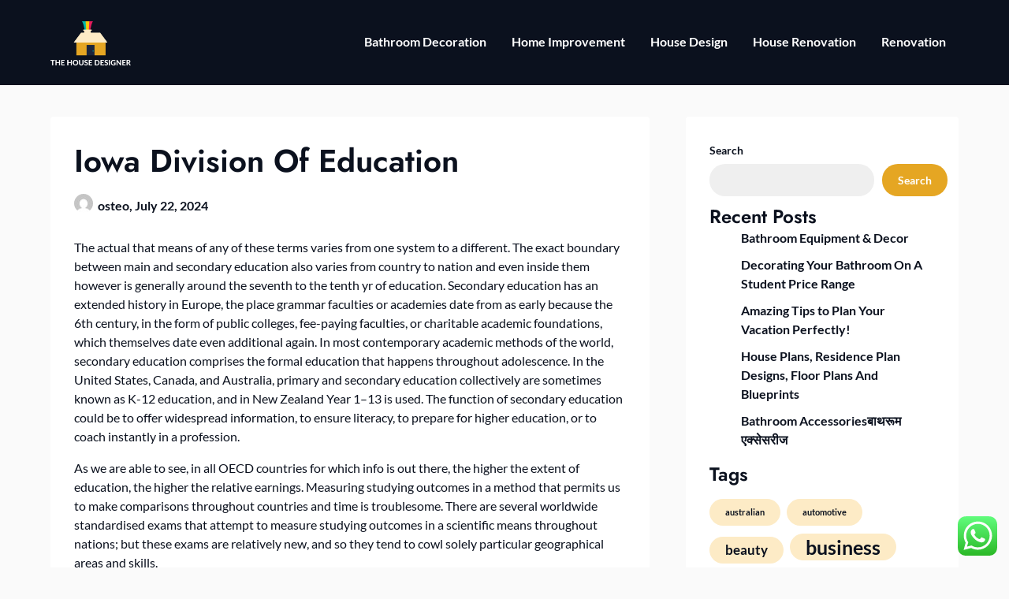

--- FILE ---
content_type: text/html; charset=UTF-8
request_url: https://thehousedesigner.xyz/iowa-division-of-education.html
body_size: 14599
content:
<!doctype html><html lang="en-US" prefix="og: https://ogp.me/ns#"><head><meta charset="UTF-8"><meta name="viewport" content="width=device-width, initial-scale=1"><link rel="profile" href="https://gmpg.org/xfn/11"><title>Iowa Division Of Education - THD</title><meta name="description" content="The actual that means of any of these terms varies from one system to a different. The exact boundary between main and secondary education also varies from"/><meta name="robots" content="follow, index, max-snippet:-1, max-video-preview:-1, max-image-preview:large"/><link rel="canonical" href="https://thehousedesigner.xyz/iowa-division-of-education.html" /><meta property="og:locale" content="en_US" /><meta property="og:type" content="article" /><meta property="og:title" content="Iowa Division Of Education - THD" /><meta property="og:description" content="The actual that means of any of these terms varies from one system to a different. The exact boundary between main and secondary education also varies from" /><meta property="og:url" content="https://thehousedesigner.xyz/iowa-division-of-education.html" /><meta property="og:site_name" content="THD" /><meta property="article:section" content="Renovation" /><meta property="article:published_time" content="2024-07-22T08:38:31+00:00" /><meta name="twitter:card" content="summary_large_image" /><meta name="twitter:title" content="Iowa Division Of Education - THD" /><meta name="twitter:description" content="The actual that means of any of these terms varies from one system to a different. The exact boundary between main and secondary education also varies from" /><meta name="twitter:label1" content="Written by" /><meta name="twitter:data1" content="osteo" /><meta name="twitter:label2" content="Time to read" /><meta name="twitter:data2" content="8 minutes" /> <script type="application/ld+json" class="rank-math-schema-pro">{"@context":"https://schema.org","@graph":[{"@type":["Person","Organization"],"@id":"https://thehousedesigner.xyz/#person","name":"Photograpy Niche","logo":{"@type":"ImageObject","@id":"https://thehousedesigner.xyz/#logo","url":"https://thehousedesigner.xyz/wp-content/uploads/2024/04/thehousedesigner.xyz_-150x150.png","contentUrl":"https://thehousedesigner.xyz/wp-content/uploads/2024/04/thehousedesigner.xyz_-150x150.png","caption":"Photograpy Niche","inLanguage":"en-US"},"image":{"@type":"ImageObject","@id":"https://thehousedesigner.xyz/#logo","url":"https://thehousedesigner.xyz/wp-content/uploads/2024/04/thehousedesigner.xyz_-150x150.png","contentUrl":"https://thehousedesigner.xyz/wp-content/uploads/2024/04/thehousedesigner.xyz_-150x150.png","caption":"Photograpy Niche","inLanguage":"en-US"}},{"@type":"WebSite","@id":"https://thehousedesigner.xyz/#website","url":"https://thehousedesigner.xyz","name":"Photograpy Niche","publisher":{"@id":"https://thehousedesigner.xyz/#person"},"inLanguage":"en-US"},{"@type":"BreadcrumbList","@id":"https://thehousedesigner.xyz/iowa-division-of-education.html#breadcrumb","itemListElement":[{"@type":"ListItem","position":"1","item":{"@id":"https://thehousedesigner.xyz","name":"Home"}},{"@type":"ListItem","position":"2","item":{"@id":"https://thehousedesigner.xyz/category/renovation","name":"Renovation"}},{"@type":"ListItem","position":"3","item":{"@id":"https://thehousedesigner.xyz/iowa-division-of-education.html","name":"Iowa Division Of Education"}}]},{"@type":"WebPage","@id":"https://thehousedesigner.xyz/iowa-division-of-education.html#webpage","url":"https://thehousedesigner.xyz/iowa-division-of-education.html","name":"Iowa Division Of Education - THD","datePublished":"2024-07-22T08:38:31+00:00","dateModified":"2024-07-22T08:38:31+00:00","isPartOf":{"@id":"https://thehousedesigner.xyz/#website"},"inLanguage":"en-US","breadcrumb":{"@id":"https://thehousedesigner.xyz/iowa-division-of-education.html#breadcrumb"}},{"@type":"Person","@id":"https://thehousedesigner.xyz/author/osteo","name":"osteo","url":"https://thehousedesigner.xyz/author/osteo","image":{"@type":"ImageObject","@id":"https://secure.gravatar.com/avatar/878a048e06d6d0503f84665fd4e01679193a59026490fe7af11df282fef1c053?s=96&amp;d=mm&amp;r=g","url":"https://secure.gravatar.com/avatar/878a048e06d6d0503f84665fd4e01679193a59026490fe7af11df282fef1c053?s=96&amp;d=mm&amp;r=g","caption":"osteo","inLanguage":"en-US"},"sameAs":["https://thehousedesigner.xyz/"]},{"@type":"BlogPosting","headline":"Iowa Division Of Education - THD","datePublished":"2024-07-22T08:38:31+00:00","dateModified":"2024-07-22T08:38:31+00:00","articleSection":"Renovation","author":{"@id":"https://thehousedesigner.xyz/author/osteo","name":"osteo"},"publisher":{"@id":"https://thehousedesigner.xyz/#person"},"description":"The actual that means of any of these terms varies from one system to a different. The exact boundary between main and secondary education also varies from","name":"Iowa Division Of Education - THD","@id":"https://thehousedesigner.xyz/iowa-division-of-education.html#richSnippet","isPartOf":{"@id":"https://thehousedesigner.xyz/iowa-division-of-education.html#webpage"},"inLanguage":"en-US","mainEntityOfPage":{"@id":"https://thehousedesigner.xyz/iowa-division-of-education.html#webpage"}}]}</script> <link rel="alternate" type="application/rss+xml" title="THD &raquo; Feed" href="https://thehousedesigner.xyz/feed" /><link rel="alternate" title="oEmbed (JSON)" type="application/json+oembed" href="https://thehousedesigner.xyz/wp-json/oembed/1.0/embed?url=https%3A%2F%2Fthehousedesigner.xyz%2Fiowa-division-of-education.html" /><link rel="alternate" title="oEmbed (XML)" type="text/xml+oembed" href="https://thehousedesigner.xyz/wp-json/oembed/1.0/embed?url=https%3A%2F%2Fthehousedesigner.xyz%2Fiowa-division-of-education.html&#038;format=xml" /><link data-optimized="2" rel="stylesheet" href="https://thehousedesigner.xyz/wp-content/litespeed/css/26c1037c59affbcb3f6cd4ae9f278b78.css?ver=7348c" /> <script type="text/javascript" src="https://thehousedesigner.xyz/wp-includes/js/jquery/jquery.min.js?ver=3.7.1" id="jquery-core-js"></script> <link rel="https://api.w.org/" href="https://thehousedesigner.xyz/wp-json/" /><link rel="alternate" title="JSON" type="application/json" href="https://thehousedesigner.xyz/wp-json/wp/v2/posts/46970" /><link rel="EditURI" type="application/rsd+xml" title="RSD" href="https://thehousedesigner.xyz/xmlrpc.php?rsd" /><meta name="generator" content="WordPress 6.9" /><link rel='shortlink' href='https://thehousedesigner.xyz/?p=46970' /><link rel='dns-prefetch' href='https://i0.wp.com/'><link rel='preconnect' href='https://i0.wp.com/' crossorigin><link rel='dns-prefetch' href='https://i1.wp.com/'><link rel='preconnect' href='https://i1.wp.com/' crossorigin><link rel='dns-prefetch' href='https://i2.wp.com/'><link rel='preconnect' href='https://i2.wp.com/' crossorigin><link rel='dns-prefetch' href='https://i3.wp.com/'><link rel='preconnect' href='https://i3.wp.com/' crossorigin><link rel="icon" href="https://thehousedesigner.xyz/wp-content/uploads/2024/04/thehousedesigner.xyz_-150x150.png" sizes="32x32" /><link rel="icon" href="https://thehousedesigner.xyz/wp-content/uploads/2024/04/thehousedesigner.xyz_.png" sizes="192x192" /><link rel="apple-touch-icon" href="https://thehousedesigner.xyz/wp-content/uploads/2024/04/thehousedesigner.xyz_.png" /><meta name="msapplication-TileImage" content="https://thehousedesigner.xyz/wp-content/uploads/2024/04/thehousedesigner.xyz_.png" /></head><body class="wp-singular post-template-default single single-post postid-46970 single-format-standard wp-custom-logo wp-theme-business-chat wp-child-theme-prestige-magazine masthead-fixed">
<a class="skip-link screen-reader-text" href="#content">Skip to content</a><header id="masthead" class="sheader site-header clearfix"><nav id="primary-site-navigation" class="primary-menu main-navigation clearfix">
<a href="#" class="nav-pull smenu-hide toggle-mobile-menu menu-toggle" aria-expanded="false">
<img src="https://thehousedesigner.xyz/wp-content/uploads/2024/04/thehousedesigner.xyz_.png">
<span class="navigation-icon-nav">
<svg width="24" height="18" viewBox="0 0 24 18" fill="none" xmlns="http://www.w3.org/2000/svg">
<path d="M1.33301 1H22.6663" stroke="#2D2D2D" stroke-width="2" stroke-linecap="round" stroke-linejoin="round" />
<path d="M1.33301 9H22.6663" stroke="#2D2D2D" stroke-width="2" stroke-linecap="round" stroke-linejoin="round" />
<path d="M1.33301 17H22.6663" stroke="#2D2D2D" stroke-width="2" stroke-linecap="round" stroke-linejoin="round" />
</svg>
</span>
</a><div class="top-nav-wrapper"><div class="content-wrap"><div class="header-content-container"><div class="logo-container"><div class="logo-container-img-wrapper">
<a href="https://thehousedesigner.xyz/" class="custom-logo-link" rel="home"><img width="405" height="230" src="https://thehousedesigner.xyz/wp-content/uploads/2024/04/thehousedesigner.xyz_.png" class="custom-logo" alt="THD" decoding="async" fetchpriority="high" srcset="https://thehousedesigner.xyz/wp-content/uploads/2024/04/thehousedesigner.xyz_.png 405w, https://thehousedesigner.xyz/wp-content/uploads/2024/04/thehousedesigner.xyz_-300x170.png 300w" sizes="(max-width: 405px) 100vw, 405px" /></a><div class="logo-container-img-wrapper-text">
<a class="logofont site-title" href="https://thehousedesigner.xyz/" rel="home">THD</a><p class="logodescription site-description">All Information about House</p></div></div></div><div class="center-main-menu"><div class="menu-secondary-menu-container"><ul id="primary-menu" class="pmenu"><li id="menu-item-297" class="menu-item menu-item-type-taxonomy menu-item-object-category menu-item-297"><a href="https://thehousedesigner.xyz/category/bathroom-decoration">Bathroom Decoration</a></li><li id="menu-item-298" class="menu-item menu-item-type-taxonomy menu-item-object-category menu-item-298"><a href="https://thehousedesigner.xyz/category/home-improvement">Home Improvement</a></li><li id="menu-item-299" class="menu-item menu-item-type-taxonomy menu-item-object-category menu-item-299"><a href="https://thehousedesigner.xyz/category/house-design">House Design</a></li><li id="menu-item-300" class="menu-item menu-item-type-taxonomy menu-item-object-category menu-item-300"><a href="https://thehousedesigner.xyz/category/house-renovation">House Renovation</a></li><li id="menu-item-301" class="menu-item menu-item-type-taxonomy menu-item-object-category current-post-ancestor current-menu-parent current-post-parent menu-item-301"><a href="https://thehousedesigner.xyz/category/renovation">Renovation</a></li></ul></div></div></div></div></nav><div class="super-menu clearfix menu-offconvas-mobile-only"><div class="super-menu-inner"><div class="header-content-container"><div class="mob-logo-wrap"><div class="logo-container-img-wrapper">
<a href="https://thehousedesigner.xyz/" class="custom-logo-link" rel="home"><img width="405" height="230" src="https://thehousedesigner.xyz/wp-content/uploads/2024/04/thehousedesigner.xyz_.png" class="custom-logo" alt="THD" decoding="async" srcset="https://thehousedesigner.xyz/wp-content/uploads/2024/04/thehousedesigner.xyz_.png 405w, https://thehousedesigner.xyz/wp-content/uploads/2024/04/thehousedesigner.xyz_-300x170.png 300w" sizes="(max-width: 405px) 100vw, 405px" /></a><div class="logo-container-img-wrapper-text">
<a class="logofont site-title" href="https://thehousedesigner.xyz/" rel="home">THD</a><p class="logodescription site-description">All Information about House</p></div></div></div><a href="#" class="nav-pull toggle-mobile-menu menu-toggle" aria-expanded="false">
<span class="navigation-icon">
<svg width="24" height="18" viewBox="0 0 24 18" fill="none" xmlns="http://www.w3.org/2000/svg">
<path d="M1.33301 1H22.6663" stroke="#2D2D2D" stroke-width="2" stroke-linecap="round" stroke-linejoin="round" />
<path d="M1.33301 9H22.6663" stroke="#2D2D2D" stroke-width="2" stroke-linecap="round" stroke-linejoin="round" />
<path d="M1.33301 17H22.6663" stroke="#2D2D2D" stroke-width="2" stroke-linecap="round" stroke-linejoin="round" />
</svg>
</span>
</a></div></div></div></header><div class="content-wrap"></div><div id="content" class="site-content clearfix"><div class="content-wrap"><div id="primary" class="featured-content content-area "><main id="main" class="site-main"><article id="post-46970" class="posts-entry fbox post-46970 post type-post status-publish format-standard hentry category-renovation"><header class="entry-header"><h1 class="entry-title">Iowa Division Of Education</h1><div class="entry-meta"><div class="blog-data-wrapper"><div class='post-meta-inner-wrapper'>
<span class="post-author-img">
<img alt='' src='https://secure.gravatar.com/avatar/878a048e06d6d0503f84665fd4e01679193a59026490fe7af11df282fef1c053?s=24&#038;d=mm&#038;r=g' srcset='https://secure.gravatar.com/avatar/878a048e06d6d0503f84665fd4e01679193a59026490fe7af11df282fef1c053?s=48&#038;d=mm&#038;r=g 2x' class='avatar avatar-24 photo' height='24' width='24' decoding='async'/>							</span>
<span class="post-author-data">
osteo, 														<span class="posted-on"><a href="https://thehousedesigner.xyz/iowa-division-of-education.html" rel="bookmark"><time class="entry-date published updated" datetime="2024-07-22T08:38:31+00:00">July 22, 2024</time></a></span>														</span></div></div></div></header><div class="entry-content"><p>The actual that means of any of these terms varies from one system to a different. The exact boundary between main and secondary education also varies from country to nation and even inside them however is generally around the seventh to the tenth yr of education. Secondary education has an extended history in Europe, the place grammar faculties or academies date from as early because the 6th century, in the form of public colleges, fee-paying faculties, or charitable academic foundations, which themselves date even additional again. In most contemporary academic methods of the world, secondary education comprises the formal education that happens throughout adolescence. In the United States, Canada, and Australia, primary and secondary education collectively are sometimes known as K-12 education, and in New Zealand Year 1–13 is used. The function of secondary education could be to offer widespread information, to ensure literacy, to prepare for higher education, or to coach instantly in a profession.</p><p>As we are able to see, in all OECD countries for which info is out there, the higher the extent of education, the higher the relative earnings. Measuring studying outcomes in a method that permits us to make comparisons throughout countries and time is troublesome. There are several worldwide standardised exams that attempt to measure studying outcomes in a scientific means throughout nations; but these exams are relatively new, and so they tend to cowl solely particular geographical areas and skills.</p><p>Stay current on all things related to your skilled association, from book releases to policy updates. Explore key early childhood topics such Developmentally Appropriate Practice, play, and math. Stay updated with research-based, teacher-focused articles on birth to age eight in our award-winning, peer-reviewed journal. Engage with our policy agendas, advocacy resources, and present initiatives. Read about this initiative centered on equity in early childhood and discover different equity-related content.</p><ul><li>The National Conference on Education, offered by AASA, The School Superintendents Association, is the premier professional development and networking event for school superintendents and directors.</li><li>Auburn’s dedication to lively pupil engagement, professional success and public/private partnership drives a growing reputation for outreach and extension that delivers broad financial, well being and societal influence.</li><li>Caleb Tegtmeier, who had served as a vp of finance on the campus actions board until resigning in March, is the subject of two protection orders filed in Dawes County Court.</li><li>Anyone suspecting fraud, waste or abuse involving Department of Education funds or applications should name (1-800-MIS-USED) or write () the Inspector General&#8217;s Hotline.</li></ul><p>Join us to be taught concerning the latest business trends, connect with other members, showcase your work, and more! Pasadena City College relies on its business advisory board to help them turn into Industry four.zero ready. &#8220;It isn&#8217;t a query of education,&#8221; returned the Insect; &#8220;it is merely a query of arithmetic.&#8221; Check out one of the best academic products chosen by our group at Reviews by Merriam-Webster. Find contact and OSDE department data utilizing our on-line workers listing.</p><p>You can buy a course to supplement your child&#8217;s education or homeschool classes. They can be taught a model new language, catch up in math, or discover an interest. Myriad data reveals that lifetime earnings dramatically increase with each degree obtained. Bachelor’s diploma holders will earn a median of roughly $26,000 extra each year than highschool graduates.</p><p>She has worked tirelessly to satisfy students’ individual educational, behavioral, and social-emotional wants and push for enhancements across the varsity system. Elizabeth Raff of Penn Manor EA was named the Pennsylvania 2022 Teacher of the Year. Each 12 months, the Pennsylvania Department of Education recognizes excellence in instructing by honoring a K-12 public education trainer who has made excellent educational contributions to his or her college students. There’s a substitute instructor scarcity in Pennsylvania’s public schools, and it’s making it more durable for teenagers to be taught. The single largest federal funding ever in public education, the historic assist package contains $170 billion for K-12 colleges and colleges and universities, with $6.forty six billion of those funds earmarked for Pennsylvania.</p><p>More precisely, this chart plots the percentage-point difference within the likelihood of reporting to belief others, by education degree of respondents. Those individuals with higher secondary or post-secondary non-tertiary education are taken because the reference group, so the percentage point distinction is expressed in relation to this group. For instance, Belgium and Canada have roughly related common outcomes; but Canada has a higher share of scholars that obtain minimal proficiency, while Belgium has a larger share of students who achieve advanced proficiency. This shows that there&#8217;s significant data that common scores fail to capture. The implication is that it’s not enough to concentrate on average outcomes to evaluate challenges in education quality. The interactive map reveals latest main school attendance estimates for a choice of low and center earnings countries in Africa, where the gaps between attendance and enrollment are largest. [newline]As we will see, low attendance rates are an necessary drawback in sub-Saharan Africa – extra so than enrollment figures suggest.</p><p>Being an education skilled requires passion, dedication, confidence, and resilience. Our community helps educators in any respect stages of their career turn into leaders of their career, of their union, and of their communities. Explore how you can achieve professional excellence and mentor others via management growth. At the extent of the person, there is a giant literature, generally related to the work of Jacob Mincer, on how earnings are associated to the schooling and other human capital. The chief controversies revolve round how to interpret the impact of schooling.</p><h2>Our Resolution For Faculties, Districts, And Organizations</h2><p>Teachers can use these instruments to offer students feedback—and search feedback in return—to assist deeper understanding and growth. Changing your staff’s tutorial practices is never simple, however gathering trainer enter and buy-in can make for a smoother transition. As a military household, you&#8217;ll depend on the assist, consistency, and quality of a Stride K12-powered education. Explore the work we do in colleges and neighborhood organizations across town by browsingour interactive warmth map.</p><h3>With The Assist Of Our Superb Faculties, Ma Students Are Greater Than Ready!</h3><p>In our new report, we partner with superintendents of colour and education organizations in Oregon to grasp the lived experiences of superintendents of color in the state. The report shares their tales, strengths, and challenges as nicely as research-based suggestions to enhance recruitment, hiring, and retention. By clicking &#8220;REQUEST INFO,&#8221; categorical consent is given to be contacted by American College of Education regarding academic providers by e mail, phone, or text at the e mail tackle, phone number offered. I consent to receive auto-dialed/pre-recorded telemarketing calls from or on behalf of ACE. I understand my consent is not a situation to enroll or acceptance into any ACE educational program.</p><h3>Faith &#038; Community Leaders Covid</h3><p>For an examination of a number of the extra essential aids in education and the dissemination of information, see dictionary; encyclopaedia; library; museum; printing; publishing, history of. Some restrictions on academic freedom are discussed in censorship. For an evaluation of pupil attributes, see intelligence, human; studying <a href="https://thefreedictionary.my.id" target="_blank" rel="noopener">Education News</a> principle; psychological testing. Formal education takes place in education and coaching institutions, is normally structured by curricular goals and goals, and studying is typically guided by a instructor.</p><p>Primitive youngsters, before reaching puberty, study by doing and observing primary technical practices. Their teachers usually are not strangers but quite their immediate community. Instead, the whole setting and all actions are frequently considered as college and classes, and a lot of or all adults act as teachers.</p><p>Set your college students to “Toggle Mode” and permit them to see translations only once they need it! Dozens of Rewards Rocket Races, Alien Ranking Cards, Galaxy Stars, Alien Avatars, Rocket Blasters, Playable Rockets, Reward Videos, Certificates, 20 second quick games, and a lot more! Adaptive Intervention Try Liftoff with your at-risk students to assist find their level, work at their stage, and shortly rise to grade-level on particular skills and standards. Education Galaxy’s content material is built from the ground-up in your state requirements and to match the rigor of your state take a look at. Click in your state from the map on the left to learn more about Education Galaxy, its distinctive options, and custom alignment with your state. We delight in the magnificence and creative energy of science, technology, engineering, and math, and we make a special effort to spark that same passion in college students from kindergarten by way of highschool — at school, after college, and over the summer time.</p><p>Getting the Most Out of Employee Assistance Programs Many districts have applications and initiatives to assist employees climate the emotional and psychological toll of the pandemic. Charvi Goyal, 17, holds an internet math tutoring session with a junior high student in January 2021 in Plano, Texas. Excessive Screen Time Might Be to Blame Schools need more assist to assist prevent the overuse of expertise from leading to unhealthy behaviors. Homeschooling Surge Continues Despite Schools Reopening Even after faculties reopened and vaccines turned broadly obtainable, many mother and father have chosen to continue with homeschooling.</p><p>And for many who decide that pursuing a college degree is not the best postsecondary option, a great college will present college students with the instruments and help to make that alternative, and the foundational abilities essential to succeed in the workforce. As we can see, in all countries those individuals with tertiary education were by far the group most probably to report trusting others. And in almost every country, these with post-secondary non-tertiary education had been extra likely to trust others than these with main or decrease secondary education.</p><div class="category-and-tags">
<a href="https://thehousedesigner.xyz/category/renovation" rel="category tag">Renovation</a></div></div></article><nav class="navigation post-navigation" aria-label="Posts"><h2 class="screen-reader-text">Post navigation</h2><div class="nav-links"><div class="nav-previous"><a href="https://thehousedesigner.xyz/enterprise-banking.html" rel="prev">Previous post</a></div><div class="nav-next"><a href="https://thehousedesigner.xyz/technology-and-tradition.html" rel="next">Next post</a></div></div></nav></main></div><aside id="secondary" class="featured-sidebar blog-sidebar-wrapper widget-area"><section id="block-9" class="widget widget_block widget_search"><form role="search" method="get" action="https://thehousedesigner.xyz/" class="wp-block-search__button-outside wp-block-search__text-button wp-block-search"    ><label class="wp-block-search__label" for="wp-block-search__input-1" >Search</label><div class="wp-block-search__inside-wrapper" ><input class="wp-block-search__input" id="wp-block-search__input-1" placeholder="" value="" type="search" name="s" required /><button aria-label="Search" class="wp-block-search__button wp-element-button" type="submit" >Search</button></div></form></section><section id="block-12" class="widget widget_block"><div class="wp-block-group"><div class="wp-block-group__inner-container is-layout-constrained wp-block-group-is-layout-constrained"><h2 class="wp-block-heading">Recent Posts</h2><ul class="wp-block-latest-posts__list wp-block-latest-posts"><li><a class="wp-block-latest-posts__post-title" href="https://thehousedesigner.xyz/bathroom-equipment-decor-2.html">Bathroom Equipment &#038; Decor</a></li><li><a class="wp-block-latest-posts__post-title" href="https://thehousedesigner.xyz/decorating-your-bathroom-on-a-student-price-range.html">Decorating Your Bathroom On A Student Price Range</a></li><li><a class="wp-block-latest-posts__post-title" href="https://thehousedesigner.xyz/amazing-tips-to-plan-your-vacation-perfectly.html">Amazing Tips to Plan Your Vacation Perfectly!</a></li><li><a class="wp-block-latest-posts__post-title" href="https://thehousedesigner.xyz/house-plans-residence-plan-designs-floor-plans-and-blueprints.html">House Plans, Residence Plan Designs, Floor Plans And Blueprints</a></li><li><a class="wp-block-latest-posts__post-title" href="https://thehousedesigner.xyz/bathroom-accessoriesed587438dbd3f850aff07d4ed11a1df7219973fd174d964d488092357af5e4cbe0ed587438dbd3f850aff07d4ed11a1df7219973fd174d964d488092357af5e4cba4ed587438dbd3f850aff07d4ed11a1df7219973fd174.html">Bathroom Accessoriesबाथरूम एक्सेसरीज</a></li></ul></div></div></section><section id="block-13" class="widget widget_block"><div class="wp-block-group"><div class="wp-block-group__inner-container is-layout-constrained wp-block-group-is-layout-constrained"><h2 class="wp-block-heading">Tags</h2><p class="wp-block-tag-cloud"><a href="https://thehousedesigner.xyz/tag/australian" class="tag-cloud-link tag-link-452 tag-link-position-1" style="font-size: 8pt;" aria-label="australian (5 items)">australian</a>
<a href="https://thehousedesigner.xyz/tag/automotive" class="tag-cloud-link tag-link-568 tag-link-position-2" style="font-size: 8pt;" aria-label="automotive (5 items)">automotive</a>
<a href="https://thehousedesigner.xyz/tag/beauty" class="tag-cloud-link tag-link-340 tag-link-position-3" style="font-size: 12.529411764706pt;" aria-label="beauty (9 items)">beauty</a>
<a href="https://thehousedesigner.xyz/tag/business" class="tag-cloud-link tag-link-205 tag-link-position-4" style="font-size: 18.705882352941pt;" aria-label="business (19 items)">business</a>
<a href="https://thehousedesigner.xyz/tag/critiques" class="tag-cloud-link tag-link-281 tag-link-position-5" style="font-size: 8pt;" aria-label="critiques (5 items)">critiques</a>
<a href="https://thehousedesigner.xyz/tag/developments" class="tag-cloud-link tag-link-446 tag-link-position-6" style="font-size: 9.4411764705882pt;" aria-label="developments (6 items)">developments</a>
<a href="https://thehousedesigner.xyz/tag/education" class="tag-cloud-link tag-link-185 tag-link-position-7" style="font-size: 11.5pt;" aria-label="education (8 items)">education</a>
<a href="https://thehousedesigner.xyz/tag/estate" class="tag-cloud-link tag-link-208 tag-link-position-8" style="font-size: 15.617647058824pt;" aria-label="estate (13 items)">estate</a>
<a href="https://thehousedesigner.xyz/tag/extra" class="tag-cloud-link tag-link-415 tag-link-position-9" style="font-size: 9.4411764705882pt;" aria-label="extra (6 items)">extra</a>
<a href="https://thehousedesigner.xyz/tag/fashion" class="tag-cloud-link tag-link-338 tag-link-position-10" style="font-size: 9.4411764705882pt;" aria-label="fashion (6 items)">fashion</a>
<a href="https://thehousedesigner.xyz/tag/finest" class="tag-cloud-link tag-link-210 tag-link-position-11" style="font-size: 10.470588235294pt;" aria-label="finest (7 items)">finest</a>
<a href="https://thehousedesigner.xyz/tag/greatest" class="tag-cloud-link tag-link-276 tag-link-position-12" style="font-size: 11.5pt;" aria-label="greatest (8 items)">greatest</a>
<a href="https://thehousedesigner.xyz/tag/headlines" class="tag-cloud-link tag-link-304 tag-link-position-13" style="font-size: 11.5pt;" aria-label="headlines (8 items)">headlines</a>
<a href="https://thehousedesigner.xyz/tag/health" class="tag-cloud-link tag-link-192 tag-link-position-14" style="font-size: 11.5pt;" aria-label="health (8 items)">health</a>
<a href="https://thehousedesigner.xyz/tag/house" class="tag-cloud-link tag-link-354 tag-link-position-15" style="font-size: 9.4411764705882pt;" aria-label="house (6 items)">house</a>
<a href="https://thehousedesigner.xyz/tag/ideas" class="tag-cloud-link tag-link-476 tag-link-position-16" style="font-size: 8pt;" aria-label="ideas (5 items)">ideas</a>
<a href="https://thehousedesigner.xyz/tag/improvement" class="tag-cloud-link tag-link-474 tag-link-position-17" style="font-size: 14.176470588235pt;" aria-label="improvement (11 items)">improvement</a>
<a href="https://thehousedesigner.xyz/tag/india" class="tag-cloud-link tag-link-249 tag-link-position-18" style="font-size: 10.470588235294pt;" aria-label="india (7 items)">india</a>
<a href="https://thehousedesigner.xyz/tag/information" class="tag-cloud-link tag-link-344 tag-link-position-19" style="font-size: 14.176470588235pt;" aria-label="information (11 items)">information</a>
<a href="https://thehousedesigner.xyz/tag/jewellery" class="tag-cloud-link tag-link-388 tag-link-position-20" style="font-size: 16.235294117647pt;" aria-label="jewellery (14 items)">jewellery</a>
<a href="https://thehousedesigner.xyz/tag/jewelry" class="tag-cloud-link tag-link-387 tag-link-position-21" style="font-size: 18.294117647059pt;" aria-label="jewelry (18 items)">jewelry</a>
<a href="https://thehousedesigner.xyz/tag/latest" class="tag-cloud-link tag-link-243 tag-link-position-22" style="font-size: 19.529411764706pt;" aria-label="latest (21 items)">latest</a>
<a href="https://thehousedesigner.xyz/tag/leisure" class="tag-cloud-link tag-link-263 tag-link-position-23" style="font-size: 10.470588235294pt;" aria-label="leisure (7 items)">leisure</a>
<a href="https://thehousedesigner.xyz/tag/market" class="tag-cloud-link tag-link-251 tag-link-position-24" style="font-size: 13.352941176471pt;" aria-label="market (10 items)">market</a>
<a href="https://thehousedesigner.xyz/tag/monetary" class="tag-cloud-link tag-link-253 tag-link-position-25" style="font-size: 9.4411764705882pt;" aria-label="monetary (6 items)">monetary</a>
<a href="https://thehousedesigner.xyz/tag/newest" class="tag-cloud-link tag-link-218 tag-link-position-26" style="font-size: 22pt;" aria-label="newest (28 items)">newest</a>
<a href="https://thehousedesigner.xyz/tag/online" class="tag-cloud-link tag-link-220 tag-link-position-27" style="font-size: 18.705882352941pt;" aria-label="online (19 items)">online</a>
<a href="https://thehousedesigner.xyz/tag/photography" class="tag-cloud-link tag-link-626 tag-link-position-28" style="font-size: 9.4411764705882pt;" aria-label="photography (6 items)">photography</a>
<a href="https://thehousedesigner.xyz/tag/pictures" class="tag-cloud-link tag-link-450 tag-link-position-29" style="font-size: 13.352941176471pt;" aria-label="pictures (10 items)">pictures</a>
<a href="https://thehousedesigner.xyz/tag/property" class="tag-cloud-link tag-link-396 tag-link-position-30" style="font-size: 10.470588235294pt;" aria-label="property (7 items)">property</a>
<a href="https://thehousedesigner.xyz/tag/purchasing" class="tag-cloud-link tag-link-665 tag-link-position-31" style="font-size: 8pt;" aria-label="purchasing (5 items)">purchasing</a>
<a href="https://thehousedesigner.xyz/tag/renovation" class="tag-cloud-link tag-link-214 tag-link-position-32" style="font-size: 8pt;" aria-label="renovation (5 items)">renovation</a>
<a href="https://thehousedesigner.xyz/tag/report" class="tag-cloud-link tag-link-320 tag-link-position-33" style="font-size: 8pt;" aria-label="report (5 items)">report</a>
<a href="https://thehousedesigner.xyz/tag/results" class="tag-cloud-link tag-link-589 tag-link-position-34" style="font-size: 8pt;" aria-label="results (5 items)">results</a>
<a href="https://thehousedesigner.xyz/tag/sales" class="tag-cloud-link tag-link-688 tag-link-position-35" style="font-size: 8pt;" aria-label="sales (5 items)">sales</a>
<a href="https://thehousedesigner.xyz/tag/south" class="tag-cloud-link tag-link-514 tag-link-position-36" style="font-size: 8pt;" aria-label="south (5 items)">south</a>
<a href="https://thehousedesigner.xyz/tag/sport" class="tag-cloud-link tag-link-587 tag-link-position-37" style="font-size: 9.4411764705882pt;" aria-label="sport (6 items)">sport</a>
<a href="https://thehousedesigner.xyz/tag/technology" class="tag-cloud-link tag-link-203 tag-link-position-38" style="font-size: 17.882352941176pt;" aria-label="technology (17 items)">technology</a>
<a href="https://thehousedesigner.xyz/tag/tendencies" class="tag-cloud-link tag-link-466 tag-link-position-39" style="font-size: 9.4411764705882pt;" aria-label="tendencies (6 items)">tendencies</a>
<a href="https://thehousedesigner.xyz/tag/travel" class="tag-cloud-link tag-link-226 tag-link-position-40" style="font-size: 14.794117647059pt;" aria-label="travel (12 items)">travel</a>
<a href="https://thehousedesigner.xyz/tag/trends" class="tag-cloud-link tag-link-594 tag-link-position-41" style="font-size: 9.4411764705882pt;" aria-label="trends (6 items)">trends</a>
<a href="https://thehousedesigner.xyz/tag/updates" class="tag-cloud-link tag-link-301 tag-link-position-42" style="font-size: 15.617647058824pt;" aria-label="updates (13 items)">updates</a>
<a href="https://thehousedesigner.xyz/tag/videos" class="tag-cloud-link tag-link-451 tag-link-position-43" style="font-size: 8pt;" aria-label="videos (5 items)">videos</a>
<a href="https://thehousedesigner.xyz/tag/views" class="tag-cloud-link tag-link-269 tag-link-position-44" style="font-size: 11.5pt;" aria-label="views (8 items)">views</a>
<a href="https://thehousedesigner.xyz/tag/wedding" class="tag-cloud-link tag-link-505 tag-link-position-45" style="font-size: 8pt;" aria-label="wedding (5 items)">wedding</a></p></div></div></section><section id="nav_menu-3" class="widget widget_nav_menu"><div class="sidebar-headline-wrapper"><div class="sidebarlines-wrapper"><div class="widget-title-lines"></div></div><h3 class="widget-title">About Us</h3></div><div class="menu-about-us-container"><ul id="menu-about-us" class="menu"><li id="menu-item-247" class="menu-item menu-item-type-post_type menu-item-object-page menu-item-247"><a href="https://thehousedesigner.xyz/contact-us">Contact Us</a></li><li id="menu-item-248" class="menu-item menu-item-type-post_type menu-item-object-page menu-item-248"><a href="https://thehousedesigner.xyz/disclosure-policy">Disclosure Policy</a></li><li id="menu-item-249" class="menu-item menu-item-type-post_type menu-item-object-page menu-item-249"><a href="https://thehousedesigner.xyz/sitemap">Sitemap</a></li></ul></div></section><section id="execphp-2" class="widget widget_execphp"><div class="sidebar-headline-wrapper"><div class="sidebarlines-wrapper"><div class="widget-title-lines"></div></div><h3 class="widget-title">Partner Links BackLink</h3></div><div class="execphpwidget"></div></section><section id="execphp-4" class="widget widget_execphp"><div class="execphpwidget"></div></section></aside></div></div><footer id="colophon" class="site-footer clearfix"><div class="site-info">
&copy;2026 THD		<span class="footer-info-right">
| WordPress Theme by <a href="https://superbthemes.com/" rel="nofollow noopener"> SuperbThemes</a>
</span></div></footer><div id="smobile-menu" class="mobile-only"></div><div id="mobile-menu-overlay"></div> <script type="speculationrules">{"prefetch":[{"source":"document","where":{"and":[{"href_matches":"/*"},{"not":{"href_matches":["/wp-*.php","/wp-admin/*","/wp-content/uploads/*","/wp-content/*","/wp-content/plugins/*","/wp-content/themes/prestige-magazine/*","/wp-content/themes/business-chat/*","/*\\?(.+)"]}},{"not":{"selector_matches":"a[rel~=\"nofollow\"]"}},{"not":{"selector_matches":".no-prefetch, .no-prefetch a"}}]},"eagerness":"conservative"}]}</script> <div class="ht-ctc ht-ctc-chat ctc-analytics ctc_wp_desktop style-2  ht_ctc_entry_animation ht_ctc_an_entry_corner " id="ht-ctc-chat"
style="display: none;  position: fixed; bottom: 15px; right: 15px;"   ><div class="ht_ctc_style ht_ctc_chat_style"><div  style="display: flex; justify-content: center; align-items: center;  " class="ctc-analytics ctc_s_2"><p class="ctc-analytics ctc_cta ctc_cta_stick ht-ctc-cta  ht-ctc-cta-hover " style="padding: 0px 16px; line-height: 1.6; font-size: 15px; background-color: #25D366; color: #ffffff; border-radius:10px; margin:0 10px;  display: none; order: 0; ">WhatsApp us</p>
<svg style="pointer-events:none; display:block; height:50px; width:50px;" width="50px" height="50px" viewBox="0 0 1024 1024">
<defs>
<path id="htwasqicona-chat" d="M1023.941 765.153c0 5.606-.171 17.766-.508 27.159-.824 22.982-2.646 52.639-5.401 66.151-4.141 20.306-10.392 39.472-18.542 55.425-9.643 18.871-21.943 35.775-36.559 50.364-14.584 14.56-31.472 26.812-50.315 36.416-16.036 8.172-35.322 14.426-55.744 18.549-13.378 2.701-42.812 4.488-65.648 5.3-9.402.336-21.564.505-27.15.505l-504.226-.081c-5.607 0-17.765-.172-27.158-.509-22.983-.824-52.639-2.646-66.152-5.4-20.306-4.142-39.473-10.392-55.425-18.542-18.872-9.644-35.775-21.944-50.364-36.56-14.56-14.584-26.812-31.471-36.415-50.314-8.174-16.037-14.428-35.323-18.551-55.744-2.7-13.378-4.487-42.812-5.3-65.649-.334-9.401-.503-21.563-.503-27.148l.08-504.228c0-5.607.171-17.766.508-27.159.825-22.983 2.646-52.639 5.401-66.151 4.141-20.306 10.391-39.473 18.542-55.426C34.154 93.24 46.455 76.336 61.07 61.747c14.584-14.559 31.472-26.812 50.315-36.416 16.037-8.172 35.324-14.426 55.745-18.549 13.377-2.701 42.812-4.488 65.648-5.3 9.402-.335 21.565-.504 27.149-.504l504.227.081c5.608 0 17.766.171 27.159.508 22.983.825 52.638 2.646 66.152 5.401 20.305 4.141 39.472 10.391 55.425 18.542 18.871 9.643 35.774 21.944 50.363 36.559 14.559 14.584 26.812 31.471 36.415 50.315 8.174 16.037 14.428 35.323 18.551 55.744 2.7 13.378 4.486 42.812 5.3 65.649.335 9.402.504 21.564.504 27.15l-.082 504.226z"/>
</defs>
<linearGradient id="htwasqiconb-chat" gradientUnits="userSpaceOnUse" x1="512.001" y1=".978" x2="512.001" y2="1025.023">
<stop offset="0" stop-color="#61fd7d"/>
<stop offset="1" stop-color="#2bb826"/>
</linearGradient>
<use xlink:href="#htwasqicona-chat" overflow="visible" style="fill: url(#htwasqiconb-chat)" fill="url(#htwasqiconb-chat)"/>
<g>
<path style="fill: #FFFFFF;" fill="#FFF" d="M783.302 243.246c-69.329-69.387-161.529-107.619-259.763-107.658-202.402 0-367.133 164.668-367.214 367.072-.026 64.699 16.883 127.854 49.017 183.522l-52.096 190.229 194.665-51.047c53.636 29.244 114.022 44.656 175.482 44.682h.151c202.382 0 367.128-164.688 367.21-367.094.039-98.087-38.121-190.319-107.452-259.706zM523.544 808.047h-.125c-54.767-.021-108.483-14.729-155.344-42.529l-11.146-6.612-115.517 30.293 30.834-112.592-7.259-11.544c-30.552-48.579-46.688-104.729-46.664-162.379.066-168.229 136.985-305.096 305.339-305.096 81.521.031 158.154 31.811 215.779 89.482s89.342 134.332 89.312 215.859c-.066 168.243-136.984 305.118-305.209 305.118zm167.415-228.515c-9.177-4.591-54.286-26.782-62.697-29.843-8.41-3.062-14.526-4.592-20.645 4.592-6.115 9.182-23.699 29.843-29.053 35.964-5.352 6.122-10.704 6.888-19.879 2.296-9.176-4.591-38.74-14.277-73.786-45.526-27.275-24.319-45.691-54.359-51.043-63.543-5.352-9.183-.569-14.146 4.024-18.72 4.127-4.109 9.175-10.713 13.763-16.069 4.587-5.355 6.117-9.183 9.175-15.304 3.059-6.122 1.529-11.479-.765-16.07-2.293-4.591-20.644-49.739-28.29-68.104-7.447-17.886-15.013-15.466-20.645-15.747-5.346-.266-11.469-.322-17.585-.322s-16.057 2.295-24.467 11.478-32.113 31.374-32.113 76.521c0 45.147 32.877 88.764 37.465 94.885 4.588 6.122 64.699 98.771 156.741 138.502 21.892 9.45 38.982 15.094 52.308 19.322 21.98 6.979 41.982 5.995 57.793 3.634 17.628-2.633 54.284-22.189 61.932-43.615 7.646-21.427 7.646-39.791 5.352-43.617-2.294-3.826-8.41-6.122-17.585-10.714z"/>
</g>
</svg></div></div></div>
<span class="ht_ctc_chat_data" data-settings="{&quot;number&quot;:&quot;6289634888810&quot;,&quot;pre_filled&quot;:&quot;&quot;,&quot;dis_m&quot;:&quot;show&quot;,&quot;dis_d&quot;:&quot;show&quot;,&quot;css&quot;:&quot;cursor: pointer; z-index: 99999999;&quot;,&quot;pos_d&quot;:&quot;position: fixed; bottom: 15px; right: 15px;&quot;,&quot;pos_m&quot;:&quot;position: fixed; bottom: 15px; right: 15px;&quot;,&quot;side_d&quot;:&quot;right&quot;,&quot;side_m&quot;:&quot;right&quot;,&quot;schedule&quot;:&quot;no&quot;,&quot;se&quot;:150,&quot;ani&quot;:&quot;no-animation&quot;,&quot;url_target_d&quot;:&quot;_blank&quot;,&quot;ga&quot;:&quot;yes&quot;,&quot;gtm&quot;:&quot;1&quot;,&quot;fb&quot;:&quot;yes&quot;,&quot;webhook_format&quot;:&quot;json&quot;,&quot;g_init&quot;:&quot;default&quot;,&quot;g_an_event_name&quot;:&quot;click to chat&quot;,&quot;gtm_event_name&quot;:&quot;Click to Chat&quot;,&quot;pixel_event_name&quot;:&quot;Click to Chat by HoliThemes&quot;}" data-rest="0f455a7de2"></span> <script type="text/javascript" id="ht_ctc_app_js-js-extra">/*  */
var ht_ctc_chat_var = {"number":"6289634888810","pre_filled":"","dis_m":"show","dis_d":"show","css":"cursor: pointer; z-index: 99999999;","pos_d":"position: fixed; bottom: 15px; right: 15px;","pos_m":"position: fixed; bottom: 15px; right: 15px;","side_d":"right","side_m":"right","schedule":"no","se":"150","ani":"no-animation","url_target_d":"_blank","ga":"yes","gtm":"1","fb":"yes","webhook_format":"json","g_init":"default","g_an_event_name":"click to chat","gtm_event_name":"Click to Chat","pixel_event_name":"Click to Chat by HoliThemes"};
var ht_ctc_variables = {"g_an_event_name":"click to chat","gtm_event_name":"Click to Chat","pixel_event_type":"trackCustom","pixel_event_name":"Click to Chat by HoliThemes","g_an_params":["g_an_param_1","g_an_param_2","g_an_param_3"],"g_an_param_1":{"key":"number","value":"{number}"},"g_an_param_2":{"key":"title","value":"{title}"},"g_an_param_3":{"key":"url","value":"{url}"},"pixel_params":["pixel_param_1","pixel_param_2","pixel_param_3","pixel_param_4"],"pixel_param_1":{"key":"Category","value":"Click to Chat for WhatsApp"},"pixel_param_2":{"key":"ID","value":"{number}"},"pixel_param_3":{"key":"Title","value":"{title}"},"pixel_param_4":{"key":"URL","value":"{url}"},"gtm_params":["gtm_param_1","gtm_param_2","gtm_param_3","gtm_param_4","gtm_param_5"],"gtm_param_1":{"key":"type","value":"chat"},"gtm_param_2":{"key":"number","value":"{number}"},"gtm_param_3":{"key":"title","value":"{title}"},"gtm_param_4":{"key":"url","value":"{url}"},"gtm_param_5":{"key":"ref","value":"dataLayer push"}};
//# sourceURL=ht_ctc_app_js-js-extra
/*  */</script> <script id="wp-emoji-settings" type="application/json">{"baseUrl":"https://s.w.org/images/core/emoji/17.0.2/72x72/","ext":".png","svgUrl":"https://s.w.org/images/core/emoji/17.0.2/svg/","svgExt":".svg","source":{"concatemoji":"https://thehousedesigner.xyz/wp-includes/js/wp-emoji-release.min.js?ver=6.9"}}</script> <script type="module">/*  */
/*! This file is auto-generated */
const a=JSON.parse(document.getElementById("wp-emoji-settings").textContent),o=(window._wpemojiSettings=a,"wpEmojiSettingsSupports"),s=["flag","emoji"];function i(e){try{var t={supportTests:e,timestamp:(new Date).valueOf()};sessionStorage.setItem(o,JSON.stringify(t))}catch(e){}}function c(e,t,n){e.clearRect(0,0,e.canvas.width,e.canvas.height),e.fillText(t,0,0);t=new Uint32Array(e.getImageData(0,0,e.canvas.width,e.canvas.height).data);e.clearRect(0,0,e.canvas.width,e.canvas.height),e.fillText(n,0,0);const a=new Uint32Array(e.getImageData(0,0,e.canvas.width,e.canvas.height).data);return t.every((e,t)=>e===a[t])}function p(e,t){e.clearRect(0,0,e.canvas.width,e.canvas.height),e.fillText(t,0,0);var n=e.getImageData(16,16,1,1);for(let e=0;e<n.data.length;e++)if(0!==n.data[e])return!1;return!0}function u(e,t,n,a){switch(t){case"flag":return n(e,"\ud83c\udff3\ufe0f\u200d\u26a7\ufe0f","\ud83c\udff3\ufe0f\u200b\u26a7\ufe0f")?!1:!n(e,"\ud83c\udde8\ud83c\uddf6","\ud83c\udde8\u200b\ud83c\uddf6")&&!n(e,"\ud83c\udff4\udb40\udc67\udb40\udc62\udb40\udc65\udb40\udc6e\udb40\udc67\udb40\udc7f","\ud83c\udff4\u200b\udb40\udc67\u200b\udb40\udc62\u200b\udb40\udc65\u200b\udb40\udc6e\u200b\udb40\udc67\u200b\udb40\udc7f");case"emoji":return!a(e,"\ud83e\u1fac8")}return!1}function f(e,t,n,a){let r;const o=(r="undefined"!=typeof WorkerGlobalScope&&self instanceof WorkerGlobalScope?new OffscreenCanvas(300,150):document.createElement("canvas")).getContext("2d",{willReadFrequently:!0}),s=(o.textBaseline="top",o.font="600 32px Arial",{});return e.forEach(e=>{s[e]=t(o,e,n,a)}),s}function r(e){var t=document.createElement("script");t.src=e,t.defer=!0,document.head.appendChild(t)}a.supports={everything:!0,everythingExceptFlag:!0},new Promise(t=>{let n=function(){try{var e=JSON.parse(sessionStorage.getItem(o));if("object"==typeof e&&"number"==typeof e.timestamp&&(new Date).valueOf()<e.timestamp+604800&&"object"==typeof e.supportTests)return e.supportTests}catch(e){}return null}();if(!n){if("undefined"!=typeof Worker&&"undefined"!=typeof OffscreenCanvas&&"undefined"!=typeof URL&&URL.createObjectURL&&"undefined"!=typeof Blob)try{var e="postMessage("+f.toString()+"("+[JSON.stringify(s),u.toString(),c.toString(),p.toString()].join(",")+"));",a=new Blob([e],{type:"text/javascript"});const r=new Worker(URL.createObjectURL(a),{name:"wpTestEmojiSupports"});return void(r.onmessage=e=>{i(n=e.data),r.terminate(),t(n)})}catch(e){}i(n=f(s,u,c,p))}t(n)}).then(e=>{for(const n in e)a.supports[n]=e[n],a.supports.everything=a.supports.everything&&a.supports[n],"flag"!==n&&(a.supports.everythingExceptFlag=a.supports.everythingExceptFlag&&a.supports[n]);var t;a.supports.everythingExceptFlag=a.supports.everythingExceptFlag&&!a.supports.flag,a.supports.everything||((t=a.source||{}).concatemoji?r(t.concatemoji):t.wpemoji&&t.twemoji&&(r(t.twemoji),r(t.wpemoji)))});
//# sourceURL=https://thehousedesigner.xyz/wp-includes/js/wp-emoji-loader.min.js
/*  */</script> <div class="mads-block"></div><script data-optimized="1" src="https://thehousedesigner.xyz/wp-content/litespeed/js/e3e133a3e0f6518f17e7e7af69f8ff4b.js?ver=7348c"></script><script defer src="https://static.cloudflareinsights.com/beacon.min.js/vcd15cbe7772f49c399c6a5babf22c1241717689176015" integrity="sha512-ZpsOmlRQV6y907TI0dKBHq9Md29nnaEIPlkf84rnaERnq6zvWvPUqr2ft8M1aS28oN72PdrCzSjY4U6VaAw1EQ==" data-cf-beacon='{"version":"2024.11.0","token":"ba51f59afd724ad797fdd09fa0d67180","r":1,"server_timing":{"name":{"cfCacheStatus":true,"cfEdge":true,"cfExtPri":true,"cfL4":true,"cfOrigin":true,"cfSpeedBrain":true},"location_startswith":null}}' crossorigin="anonymous"></script>
</body></html><div class="mads-block"></div>
<!-- Page optimized by LiteSpeed Cache @2026-01-14 11:00:54 -->

<!-- Page cached by LiteSpeed Cache 7.7 on 2026-01-14 11:00:54 -->